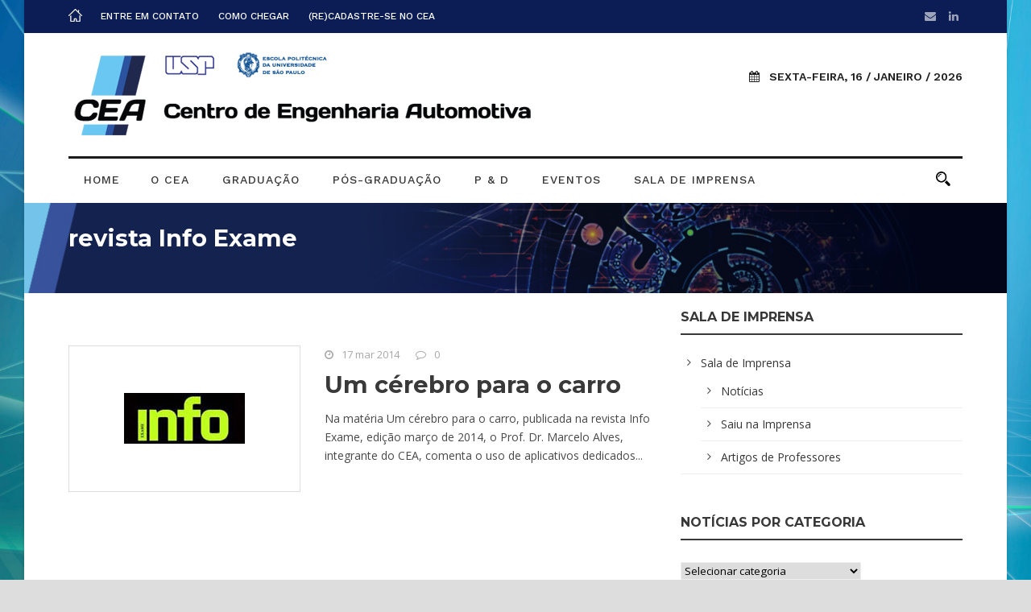

--- FILE ---
content_type: text/html; charset=UTF-8
request_url: https://www.automotiva-poliusp.org.br/tag/revista-info-exame/
body_size: 8568
content:
<!DOCTYPE html>
<!--[if IE 7]><html class="ie ie7 ltie8 ltie9" lang="pt-BR"><![endif]-->
<!--[if IE 8]><html class="ie ie8 ltie9" lang="pt-BR"><![endif]-->
<!--[if !(IE 7) | !(IE 8)  ]><!-->
<html lang="pt-BR">
<!--<![endif]-->

<head>
	<meta charset="UTF-8" />
	<meta name="viewport" content="initial-scale=1.0" />	
		
	<link rel="pingback" href="https://www.automotiva-poliusp.org.br/xmlrpc.php" />
	<title>revista Info Exame &#8211; Centro de Engenharia Automotiva da POLI-USP</title>
<meta name='robots' content='max-image-preview:large' />
	<style>img:is([sizes="auto" i], [sizes^="auto," i]) { contain-intrinsic-size: 3000px 1500px }</style>
	<link rel='dns-prefetch' href='//fonts.googleapis.com' />
<link rel="alternate" type="application/rss+xml" title="Feed para Centro de Engenharia Automotiva da POLI-USP &raquo;" href="https://www.automotiva-poliusp.org.br/feed/" />
<link rel="alternate" type="application/rss+xml" title="Feed de comentários para Centro de Engenharia Automotiva da POLI-USP &raquo;" href="https://www.automotiva-poliusp.org.br/comments/feed/" />
<link rel="alternate" type="application/rss+xml" title="Feed de tag para Centro de Engenharia Automotiva da POLI-USP &raquo; revista Info Exame" href="https://www.automotiva-poliusp.org.br/tag/revista-info-exame/feed/" />
<script type="text/javascript">
/* <![CDATA[ */
window._wpemojiSettings = {"baseUrl":"https:\/\/s.w.org\/images\/core\/emoji\/15.0.3\/72x72\/","ext":".png","svgUrl":"https:\/\/s.w.org\/images\/core\/emoji\/15.0.3\/svg\/","svgExt":".svg","source":{"concatemoji":"https:\/\/www.automotiva-poliusp.org.br\/wp-includes\/js\/wp-emoji-release.min.js?ver=6.7.4"}};
/*! This file is auto-generated */
!function(i,n){var o,s,e;function c(e){try{var t={supportTests:e,timestamp:(new Date).valueOf()};sessionStorage.setItem(o,JSON.stringify(t))}catch(e){}}function p(e,t,n){e.clearRect(0,0,e.canvas.width,e.canvas.height),e.fillText(t,0,0);var t=new Uint32Array(e.getImageData(0,0,e.canvas.width,e.canvas.height).data),r=(e.clearRect(0,0,e.canvas.width,e.canvas.height),e.fillText(n,0,0),new Uint32Array(e.getImageData(0,0,e.canvas.width,e.canvas.height).data));return t.every(function(e,t){return e===r[t]})}function u(e,t,n){switch(t){case"flag":return n(e,"\ud83c\udff3\ufe0f\u200d\u26a7\ufe0f","\ud83c\udff3\ufe0f\u200b\u26a7\ufe0f")?!1:!n(e,"\ud83c\uddfa\ud83c\uddf3","\ud83c\uddfa\u200b\ud83c\uddf3")&&!n(e,"\ud83c\udff4\udb40\udc67\udb40\udc62\udb40\udc65\udb40\udc6e\udb40\udc67\udb40\udc7f","\ud83c\udff4\u200b\udb40\udc67\u200b\udb40\udc62\u200b\udb40\udc65\u200b\udb40\udc6e\u200b\udb40\udc67\u200b\udb40\udc7f");case"emoji":return!n(e,"\ud83d\udc26\u200d\u2b1b","\ud83d\udc26\u200b\u2b1b")}return!1}function f(e,t,n){var r="undefined"!=typeof WorkerGlobalScope&&self instanceof WorkerGlobalScope?new OffscreenCanvas(300,150):i.createElement("canvas"),a=r.getContext("2d",{willReadFrequently:!0}),o=(a.textBaseline="top",a.font="600 32px Arial",{});return e.forEach(function(e){o[e]=t(a,e,n)}),o}function t(e){var t=i.createElement("script");t.src=e,t.defer=!0,i.head.appendChild(t)}"undefined"!=typeof Promise&&(o="wpEmojiSettingsSupports",s=["flag","emoji"],n.supports={everything:!0,everythingExceptFlag:!0},e=new Promise(function(e){i.addEventListener("DOMContentLoaded",e,{once:!0})}),new Promise(function(t){var n=function(){try{var e=JSON.parse(sessionStorage.getItem(o));if("object"==typeof e&&"number"==typeof e.timestamp&&(new Date).valueOf()<e.timestamp+604800&&"object"==typeof e.supportTests)return e.supportTests}catch(e){}return null}();if(!n){if("undefined"!=typeof Worker&&"undefined"!=typeof OffscreenCanvas&&"undefined"!=typeof URL&&URL.createObjectURL&&"undefined"!=typeof Blob)try{var e="postMessage("+f.toString()+"("+[JSON.stringify(s),u.toString(),p.toString()].join(",")+"));",r=new Blob([e],{type:"text/javascript"}),a=new Worker(URL.createObjectURL(r),{name:"wpTestEmojiSupports"});return void(a.onmessage=function(e){c(n=e.data),a.terminate(),t(n)})}catch(e){}c(n=f(s,u,p))}t(n)}).then(function(e){for(var t in e)n.supports[t]=e[t],n.supports.everything=n.supports.everything&&n.supports[t],"flag"!==t&&(n.supports.everythingExceptFlag=n.supports.everythingExceptFlag&&n.supports[t]);n.supports.everythingExceptFlag=n.supports.everythingExceptFlag&&!n.supports.flag,n.DOMReady=!1,n.readyCallback=function(){n.DOMReady=!0}}).then(function(){return e}).then(function(){var e;n.supports.everything||(n.readyCallback(),(e=n.source||{}).concatemoji?t(e.concatemoji):e.wpemoji&&e.twemoji&&(t(e.twemoji),t(e.wpemoji)))}))}((window,document),window._wpemojiSettings);
/* ]]> */
</script>
<style id='wp-emoji-styles-inline-css' type='text/css'>

	img.wp-smiley, img.emoji {
		display: inline !important;
		border: none !important;
		box-shadow: none !important;
		height: 1em !important;
		width: 1em !important;
		margin: 0 0.07em !important;
		vertical-align: -0.1em !important;
		background: none !important;
		padding: 0 !important;
	}
</style>
<link rel='stylesheet' id='wp-block-library-css' href='https://www.automotiva-poliusp.org.br/wp-includes/css/dist/block-library/style.min.css?ver=6.7.4' type='text/css' media='all' />
<style id='classic-theme-styles-inline-css' type='text/css'>
/*! This file is auto-generated */
.wp-block-button__link{color:#fff;background-color:#32373c;border-radius:9999px;box-shadow:none;text-decoration:none;padding:calc(.667em + 2px) calc(1.333em + 2px);font-size:1.125em}.wp-block-file__button{background:#32373c;color:#fff;text-decoration:none}
</style>
<style id='global-styles-inline-css' type='text/css'>
:root{--wp--preset--aspect-ratio--square: 1;--wp--preset--aspect-ratio--4-3: 4/3;--wp--preset--aspect-ratio--3-4: 3/4;--wp--preset--aspect-ratio--3-2: 3/2;--wp--preset--aspect-ratio--2-3: 2/3;--wp--preset--aspect-ratio--16-9: 16/9;--wp--preset--aspect-ratio--9-16: 9/16;--wp--preset--color--black: #000000;--wp--preset--color--cyan-bluish-gray: #abb8c3;--wp--preset--color--white: #ffffff;--wp--preset--color--pale-pink: #f78da7;--wp--preset--color--vivid-red: #cf2e2e;--wp--preset--color--luminous-vivid-orange: #ff6900;--wp--preset--color--luminous-vivid-amber: #fcb900;--wp--preset--color--light-green-cyan: #7bdcb5;--wp--preset--color--vivid-green-cyan: #00d084;--wp--preset--color--pale-cyan-blue: #8ed1fc;--wp--preset--color--vivid-cyan-blue: #0693e3;--wp--preset--color--vivid-purple: #9b51e0;--wp--preset--gradient--vivid-cyan-blue-to-vivid-purple: linear-gradient(135deg,rgba(6,147,227,1) 0%,rgb(155,81,224) 100%);--wp--preset--gradient--light-green-cyan-to-vivid-green-cyan: linear-gradient(135deg,rgb(122,220,180) 0%,rgb(0,208,130) 100%);--wp--preset--gradient--luminous-vivid-amber-to-luminous-vivid-orange: linear-gradient(135deg,rgba(252,185,0,1) 0%,rgba(255,105,0,1) 100%);--wp--preset--gradient--luminous-vivid-orange-to-vivid-red: linear-gradient(135deg,rgba(255,105,0,1) 0%,rgb(207,46,46) 100%);--wp--preset--gradient--very-light-gray-to-cyan-bluish-gray: linear-gradient(135deg,rgb(238,238,238) 0%,rgb(169,184,195) 100%);--wp--preset--gradient--cool-to-warm-spectrum: linear-gradient(135deg,rgb(74,234,220) 0%,rgb(151,120,209) 20%,rgb(207,42,186) 40%,rgb(238,44,130) 60%,rgb(251,105,98) 80%,rgb(254,248,76) 100%);--wp--preset--gradient--blush-light-purple: linear-gradient(135deg,rgb(255,206,236) 0%,rgb(152,150,240) 100%);--wp--preset--gradient--blush-bordeaux: linear-gradient(135deg,rgb(254,205,165) 0%,rgb(254,45,45) 50%,rgb(107,0,62) 100%);--wp--preset--gradient--luminous-dusk: linear-gradient(135deg,rgb(255,203,112) 0%,rgb(199,81,192) 50%,rgb(65,88,208) 100%);--wp--preset--gradient--pale-ocean: linear-gradient(135deg,rgb(255,245,203) 0%,rgb(182,227,212) 50%,rgb(51,167,181) 100%);--wp--preset--gradient--electric-grass: linear-gradient(135deg,rgb(202,248,128) 0%,rgb(113,206,126) 100%);--wp--preset--gradient--midnight: linear-gradient(135deg,rgb(2,3,129) 0%,rgb(40,116,252) 100%);--wp--preset--font-size--small: 13px;--wp--preset--font-size--medium: 20px;--wp--preset--font-size--large: 36px;--wp--preset--font-size--x-large: 42px;--wp--preset--spacing--20: 0.44rem;--wp--preset--spacing--30: 0.67rem;--wp--preset--spacing--40: 1rem;--wp--preset--spacing--50: 1.5rem;--wp--preset--spacing--60: 2.25rem;--wp--preset--spacing--70: 3.38rem;--wp--preset--spacing--80: 5.06rem;--wp--preset--shadow--natural: 6px 6px 9px rgba(0, 0, 0, 0.2);--wp--preset--shadow--deep: 12px 12px 50px rgba(0, 0, 0, 0.4);--wp--preset--shadow--sharp: 6px 6px 0px rgba(0, 0, 0, 0.2);--wp--preset--shadow--outlined: 6px 6px 0px -3px rgba(255, 255, 255, 1), 6px 6px rgba(0, 0, 0, 1);--wp--preset--shadow--crisp: 6px 6px 0px rgba(0, 0, 0, 1);}:where(.is-layout-flex){gap: 0.5em;}:where(.is-layout-grid){gap: 0.5em;}body .is-layout-flex{display: flex;}.is-layout-flex{flex-wrap: wrap;align-items: center;}.is-layout-flex > :is(*, div){margin: 0;}body .is-layout-grid{display: grid;}.is-layout-grid > :is(*, div){margin: 0;}:where(.wp-block-columns.is-layout-flex){gap: 2em;}:where(.wp-block-columns.is-layout-grid){gap: 2em;}:where(.wp-block-post-template.is-layout-flex){gap: 1.25em;}:where(.wp-block-post-template.is-layout-grid){gap: 1.25em;}.has-black-color{color: var(--wp--preset--color--black) !important;}.has-cyan-bluish-gray-color{color: var(--wp--preset--color--cyan-bluish-gray) !important;}.has-white-color{color: var(--wp--preset--color--white) !important;}.has-pale-pink-color{color: var(--wp--preset--color--pale-pink) !important;}.has-vivid-red-color{color: var(--wp--preset--color--vivid-red) !important;}.has-luminous-vivid-orange-color{color: var(--wp--preset--color--luminous-vivid-orange) !important;}.has-luminous-vivid-amber-color{color: var(--wp--preset--color--luminous-vivid-amber) !important;}.has-light-green-cyan-color{color: var(--wp--preset--color--light-green-cyan) !important;}.has-vivid-green-cyan-color{color: var(--wp--preset--color--vivid-green-cyan) !important;}.has-pale-cyan-blue-color{color: var(--wp--preset--color--pale-cyan-blue) !important;}.has-vivid-cyan-blue-color{color: var(--wp--preset--color--vivid-cyan-blue) !important;}.has-vivid-purple-color{color: var(--wp--preset--color--vivid-purple) !important;}.has-black-background-color{background-color: var(--wp--preset--color--black) !important;}.has-cyan-bluish-gray-background-color{background-color: var(--wp--preset--color--cyan-bluish-gray) !important;}.has-white-background-color{background-color: var(--wp--preset--color--white) !important;}.has-pale-pink-background-color{background-color: var(--wp--preset--color--pale-pink) !important;}.has-vivid-red-background-color{background-color: var(--wp--preset--color--vivid-red) !important;}.has-luminous-vivid-orange-background-color{background-color: var(--wp--preset--color--luminous-vivid-orange) !important;}.has-luminous-vivid-amber-background-color{background-color: var(--wp--preset--color--luminous-vivid-amber) !important;}.has-light-green-cyan-background-color{background-color: var(--wp--preset--color--light-green-cyan) !important;}.has-vivid-green-cyan-background-color{background-color: var(--wp--preset--color--vivid-green-cyan) !important;}.has-pale-cyan-blue-background-color{background-color: var(--wp--preset--color--pale-cyan-blue) !important;}.has-vivid-cyan-blue-background-color{background-color: var(--wp--preset--color--vivid-cyan-blue) !important;}.has-vivid-purple-background-color{background-color: var(--wp--preset--color--vivid-purple) !important;}.has-black-border-color{border-color: var(--wp--preset--color--black) !important;}.has-cyan-bluish-gray-border-color{border-color: var(--wp--preset--color--cyan-bluish-gray) !important;}.has-white-border-color{border-color: var(--wp--preset--color--white) !important;}.has-pale-pink-border-color{border-color: var(--wp--preset--color--pale-pink) !important;}.has-vivid-red-border-color{border-color: var(--wp--preset--color--vivid-red) !important;}.has-luminous-vivid-orange-border-color{border-color: var(--wp--preset--color--luminous-vivid-orange) !important;}.has-luminous-vivid-amber-border-color{border-color: var(--wp--preset--color--luminous-vivid-amber) !important;}.has-light-green-cyan-border-color{border-color: var(--wp--preset--color--light-green-cyan) !important;}.has-vivid-green-cyan-border-color{border-color: var(--wp--preset--color--vivid-green-cyan) !important;}.has-pale-cyan-blue-border-color{border-color: var(--wp--preset--color--pale-cyan-blue) !important;}.has-vivid-cyan-blue-border-color{border-color: var(--wp--preset--color--vivid-cyan-blue) !important;}.has-vivid-purple-border-color{border-color: var(--wp--preset--color--vivid-purple) !important;}.has-vivid-cyan-blue-to-vivid-purple-gradient-background{background: var(--wp--preset--gradient--vivid-cyan-blue-to-vivid-purple) !important;}.has-light-green-cyan-to-vivid-green-cyan-gradient-background{background: var(--wp--preset--gradient--light-green-cyan-to-vivid-green-cyan) !important;}.has-luminous-vivid-amber-to-luminous-vivid-orange-gradient-background{background: var(--wp--preset--gradient--luminous-vivid-amber-to-luminous-vivid-orange) !important;}.has-luminous-vivid-orange-to-vivid-red-gradient-background{background: var(--wp--preset--gradient--luminous-vivid-orange-to-vivid-red) !important;}.has-very-light-gray-to-cyan-bluish-gray-gradient-background{background: var(--wp--preset--gradient--very-light-gray-to-cyan-bluish-gray) !important;}.has-cool-to-warm-spectrum-gradient-background{background: var(--wp--preset--gradient--cool-to-warm-spectrum) !important;}.has-blush-light-purple-gradient-background{background: var(--wp--preset--gradient--blush-light-purple) !important;}.has-blush-bordeaux-gradient-background{background: var(--wp--preset--gradient--blush-bordeaux) !important;}.has-luminous-dusk-gradient-background{background: var(--wp--preset--gradient--luminous-dusk) !important;}.has-pale-ocean-gradient-background{background: var(--wp--preset--gradient--pale-ocean) !important;}.has-electric-grass-gradient-background{background: var(--wp--preset--gradient--electric-grass) !important;}.has-midnight-gradient-background{background: var(--wp--preset--gradient--midnight) !important;}.has-small-font-size{font-size: var(--wp--preset--font-size--small) !important;}.has-medium-font-size{font-size: var(--wp--preset--font-size--medium) !important;}.has-large-font-size{font-size: var(--wp--preset--font-size--large) !important;}.has-x-large-font-size{font-size: var(--wp--preset--font-size--x-large) !important;}
:where(.wp-block-post-template.is-layout-flex){gap: 1.25em;}:where(.wp-block-post-template.is-layout-grid){gap: 1.25em;}
:where(.wp-block-columns.is-layout-flex){gap: 2em;}:where(.wp-block-columns.is-layout-grid){gap: 2em;}
:root :where(.wp-block-pullquote){font-size: 1.5em;line-height: 1.6;}
</style>
<link rel='stylesheet' id='contact-form-7-css' href='https://www.automotiva-poliusp.org.br/wp-content/plugins/contact-form-7/includes/css/styles.css?ver=6.0.1' type='text/css' media='all' />
<link rel='stylesheet' id='style-css' href='https://www.automotiva-poliusp.org.br/wp-content/themes/newsstand/style.css?ver=6.7.4' type='text/css' media='all' />
<link rel='stylesheet' id='Montserrat-google-font-css' href='https://fonts.googleapis.com/css?family=Montserrat%3Aregular%2C700&#038;subset=latin&#038;ver=6.7.4' type='text/css' media='all' />
<link rel='stylesheet' id='Open-Sans-google-font-css' href='https://fonts.googleapis.com/css?family=Open+Sans%3A300%2C300italic%2Cregular%2Citalic%2C600%2C600italic%2C700%2C700italic%2C800%2C800italic&#038;subset=vietnamese%2Cgreek-ext%2Clatin-ext%2Cgreek%2Ccyrillic%2Ccyrillic-ext%2Clatin&#038;ver=6.7.4' type='text/css' media='all' />
<link rel='stylesheet' id='Merriweather-google-font-css' href='https://fonts.googleapis.com/css?family=Merriweather%3A300%2C300italic%2Cregular%2Citalic%2C700%2C700italic%2C900%2C900italic&#038;subset=latin-ext%2Clatin&#038;ver=6.7.4' type='text/css' media='all' />
<link rel='stylesheet' id='Work-Sans-google-font-css' href='https://fonts.googleapis.com/css?family=Work+Sans%3A100%2C200%2C300%2Cregular%2C500%2C600%2C700%2C800%2C900&#038;subset=latin-ext%2Clatin&#038;ver=6.7.4' type='text/css' media='all' />
<link rel='stylesheet' id='superfish-css' href='https://www.automotiva-poliusp.org.br/wp-content/themes/newsstand/plugins/superfish/css/superfish.css?ver=6.7.4' type='text/css' media='all' />
<link rel='stylesheet' id='dlmenu-css' href='https://www.automotiva-poliusp.org.br/wp-content/themes/newsstand/plugins/dl-menu/component.css?ver=6.7.4' type='text/css' media='all' />
<link rel='stylesheet' id='font-awesome-css' href='https://www.automotiva-poliusp.org.br/wp-content/themes/newsstand/plugins/font-awesome-new/css/font-awesome.min.css?ver=6.7.4' type='text/css' media='all' />
<link rel='stylesheet' id='elegant-font-css' href='https://www.automotiva-poliusp.org.br/wp-content/themes/newsstand/plugins/elegant-font/style.css?ver=6.7.4' type='text/css' media='all' />
<link rel='stylesheet' id='jquery-fancybox-css' href='https://www.automotiva-poliusp.org.br/wp-content/themes/newsstand/plugins/fancybox/jquery.fancybox.css?ver=6.7.4' type='text/css' media='all' />
<link rel='stylesheet' id='flexslider-css' href='https://www.automotiva-poliusp.org.br/wp-content/themes/newsstand/plugins/flexslider/flexslider.css?ver=6.7.4' type='text/css' media='all' />
<link rel='stylesheet' id='style-responsive-css' href='https://www.automotiva-poliusp.org.br/wp-content/themes/newsstand/stylesheet/style-responsive.css?ver=6.7.4' type='text/css' media='all' />
<link rel='stylesheet' id='style-custom-css' href='https://www.automotiva-poliusp.org.br/wp-content/themes/newsstand/stylesheet/style-custom.css?ver=6.7.4' type='text/css' media='all' />
<script type="text/javascript" async src="https://www.automotiva-poliusp.org.br/wp-content/plugins/burst-statistics/helpers/timeme/timeme.min.js?ver=1.7.2" id="burst-timeme-js"></script>
<script type="text/javascript" id="burst-js-extra">
/* <![CDATA[ */
var burst = {"cookie_retention_days":"30","beacon_url":"https:\/\/www.automotiva-poliusp.org.br\/wp-content\/plugins\/burst-statistics\/endpoint.php","options":{"beacon_enabled":1,"enable_cookieless_tracking":0,"enable_turbo_mode":0,"do_not_track":0,"track_url_change":0},"goals":[],"goals_script_url":"https:\/\/www.automotiva-poliusp.org.br\/wp-content\/plugins\/burst-statistics\/\/assets\/js\/build\/burst-goals.js?v=1.7.2"};
/* ]]> */
</script>
<script type="text/javascript" async src="https://www.automotiva-poliusp.org.br/wp-content/plugins/burst-statistics/assets/js/build/burst.min.js?ver=1.7.2" id="burst-js"></script>
<script type="text/javascript" src="https://www.automotiva-poliusp.org.br/wp-includes/js/jquery/jquery.min.js?ver=3.7.1" id="jquery-core-js"></script>
<script type="text/javascript" src="https://www.automotiva-poliusp.org.br/wp-includes/js/jquery/jquery-migrate.min.js?ver=3.4.1" id="jquery-migrate-js"></script>
<link rel="https://api.w.org/" href="https://www.automotiva-poliusp.org.br/wp-json/" /><link rel="alternate" title="JSON" type="application/json" href="https://www.automotiva-poliusp.org.br/wp-json/wp/v2/tags/319" /><link rel="EditURI" type="application/rsd+xml" title="RSD" href="https://www.automotiva-poliusp.org.br/xmlrpc.php?rsd" />
<meta name="generator" content="WordPress 6.7.4" />
<!-- load the script for older ie version -->
<!--[if lt IE 9]>
<script src="https://www.automotiva-poliusp.org.br/wp-content/themes/newsstand/javascript/html5.js" type="text/javascript"></script>
<script src="https://www.automotiva-poliusp.org.br/wp-content/themes/newsstand/plugins/easy-pie-chart/excanvas.js" type="text/javascript"></script>
<![endif]-->
<link rel="icon" href="https://www.automotiva-poliusp.org.br/wp-content/uploads/2017/04/cropped-CEA-Mini-32x32.png" sizes="32x32" />
<link rel="icon" href="https://www.automotiva-poliusp.org.br/wp-content/uploads/2017/04/cropped-CEA-Mini-192x192.png" sizes="192x192" />
<link rel="apple-touch-icon" href="https://www.automotiva-poliusp.org.br/wp-content/uploads/2017/04/cropped-CEA-Mini-180x180.png" />
<meta name="msapplication-TileImage" content="https://www.automotiva-poliusp.org.br/wp-content/uploads/2017/04/cropped-CEA-Mini-270x270.png" />
</head>

<body class="archive tag tag-revista-info-exame tag-319">
<img class="newsstand-full-boxed-background" src="https://www.automotiva-poliusp.org.br/wp-content/uploads/2013/02/BG_ABSTR-12.jpg" alt="" /><div class="body-wrapper newsstand-boxed-style float-menu enable-sticky-sidebar disable-bottom-nav" data-home="https://www.automotiva-poliusp.org.br/" >
		<header class="newsstand-header-wrapper header-style-1-wrapper newsstand-header-with-top-bar">
		<!-- top navigation -->
				<div class="top-navigation-wrapper">
			<div class="top-navigation-container container">
				<div class="top-navigation-left">
					<div class="top-navigation-left-text">
					<nav class="newsstand-navigation" id="newsstand-top-navigation" ><a class="top-bar-home-link" href="https://www.automotiva-poliusp.org.br/" ><img src="https://www.automotiva-poliusp.org.br/wp-content/themes/newsstand/images/home-light.png" alt="home" /></a><ul id="menu-top-menu" class="sf-menu newsstand-main-menu"><li  id="menu-item-3746" class="menu-item menu-item-type-post_type menu-item-object-page menu-item-3746menu-item menu-item-type-post_type menu-item-object-page menu-item-3746 newsstand-normal-menu"><a href="https://www.automotiva-poliusp.org.br/contato-2/">Entre em Contato</a></li>
<li  id="menu-item-3748" class="menu-item menu-item-type-post_type menu-item-object-page menu-item-3748menu-item menu-item-type-post_type menu-item-object-page menu-item-3748 newsstand-normal-menu"><a href="https://www.automotiva-poliusp.org.br/como-chegar-2/">Como Chegar</a></li>
<li  id="menu-item-7494" class="menu-item menu-item-type-post_type menu-item-object-page menu-item-7494menu-item menu-item-type-post_type menu-item-object-page menu-item-7494 newsstand-normal-menu"><a href="https://www.automotiva-poliusp.org.br/recadastre-se-no-cea/">(Re)cadastre-se no CEA</a></li>
</ul></nav><div class="newsstand-top-responsive-navigation dl-menuwrapper" id="newsstand-top-responsive-navigation" ><button class="dl-trigger">Open Menu</button><ul id="menu-top-menu-1" class="dl-menu newsstand-top-mobile-menu"><li class="menu-item menu-item-type-post_type menu-item-object-page menu-item-3746"><a href="https://www.automotiva-poliusp.org.br/contato-2/">Entre em Contato</a></li>
<li class="menu-item menu-item-type-post_type menu-item-object-page menu-item-3748"><a href="https://www.automotiva-poliusp.org.br/como-chegar-2/">Como Chegar</a></li>
<li class="menu-item menu-item-type-post_type menu-item-object-page menu-item-7494"><a href="https://www.automotiva-poliusp.org.br/recadastre-se-no-cea/">(Re)cadastre-se no CEA</a></li>
</ul></div>					</div>
				</div>
				<div class="top-navigation-right">
					<div class="top-social-wrapper">
						<div class="social-icon">
<a href="mailto:mpauto@usp.br" target="_blank" >
<i class="fa fa-envelope" ></i></a>
</div>
<div class="social-icon">
<a href="https://www.linkedin.com/company/centro-de-engenharia-automotiva-da-poli-usp/posts/?feedView=all" target="_blank" >
<i class="fa fa-linkedin" ></i></a>
</div>
<div class="clear"></div>					</div>	
				</div>
				<div class="clear"></div>
			</div>
		</div>
		<div class="newsstand-logo-wrapper" ><div class="newsstand-logo-container container"><!-- logo -->
<div class="newsstand-logo">
	<div class="newsstand-logo-inner">
		<a href="https://www.automotiva-poliusp.org.br/" >
			<img src="https://www.automotiva-poliusp.org.br/wp-content/uploads/2017/05/logos_cabecalho_04.png" alt="" width="586" height="113" />		</a>
	</div>
	<div class="newsstand-responsive-navigation dl-menuwrapper" id="newsstand-responsive-navigation" ><button class="dl-trigger">Open Menu</button><ul id="menu-main" class="dl-menu newsstand-main-mobile-menu"><li id="menu-item-3707" class="menu-item menu-item-type-post_type menu-item-object-page menu-item-home menu-item-3707"><a href="https://www.automotiva-poliusp.org.br/">Home</a></li>
<li id="menu-item-3708" class="menu-item menu-item-type-post_type menu-item-object-page menu-item-has-children menu-item-3708"><a href="https://www.automotiva-poliusp.org.br/o-cea/">O CEA</a>
<ul class="dl-submenu">
	<li id="menu-item-3709" class="menu-item menu-item-type-post_type menu-item-object-page menu-item-3709"><a href="https://www.automotiva-poliusp.org.br/o-cea/integrantes-docentes/">Integrantes/Docentes</a></li>
	<li id="menu-item-5511" class="menu-item menu-item-type-post_type menu-item-object-page menu-item-5511"><a href="https://www.automotiva-poliusp.org.br/o-cea/colaboradores/">Colaboradores</a></li>
</ul>
</li>
<li id="menu-item-3712" class="menu-item menu-item-type-post_type menu-item-object-page menu-item-has-children menu-item-3712"><a href="https://www.automotiva-poliusp.org.br/graduacao/">Graduação</a>
<ul class="dl-submenu">
	<li id="menu-item-4508" class="menu-item menu-item-type-post_type menu-item-object-page menu-item-4508"><a href="https://www.automotiva-poliusp.org.br/graduacao/bloco-engenharia-automotiva/">Bloco Engenharia Automotiva</a></li>
	<li id="menu-item-4533" class="menu-item menu-item-type-post_type menu-item-object-page menu-item-4533"><a href="https://www.automotiva-poliusp.org.br/graduacao/semana-de-engenharia-automotiva_/">Semana de Engenharia Automotiva</a></li>
	<li id="menu-item-4544" class="menu-item menu-item-type-post_type menu-item-object-page menu-item-4544"><a href="https://www.automotiva-poliusp.org.br/graduacao/competicoes/">Competições</a></li>
	<li id="menu-item-11238" class="menu-item menu-item-type-taxonomy menu-item-object-category menu-item-11238"><a href="https://www.automotiva-poliusp.org.br/category/alums/">Graduados e suas trajetórias</a></li>
</ul>
</li>
<li id="menu-item-3716" class="menu-item menu-item-type-post_type menu-item-object-page menu-item-has-children menu-item-3716"><a href="https://www.automotiva-poliusp.org.br/pos-graduacao-2/">Pós-graduação</a>
<ul class="dl-submenu">
	<li id="menu-item-3726" class="menu-item menu-item-type-post_type menu-item-object-page menu-item-3726"><a href="https://www.automotiva-poliusp.org.br/pos-graduacao-2/mestrado/">Mestrado</a></li>
	<li id="menu-item-4553" class="menu-item menu-item-type-post_type menu-item-object-page menu-item-4553"><a href="https://www.automotiva-poliusp.org.br/pos-graduacao-2/mestrado/pos-doutorado/">Pós-Doutorado</a></li>
</ul>
</li>
<li id="menu-item-3731" class="menu-item menu-item-type-post_type menu-item-object-page menu-item-has-children menu-item-3731"><a href="https://www.automotiva-poliusp.org.br/pd/">P &#038; D</a>
<ul class="dl-submenu">
	<li id="menu-item-3732" class="menu-item menu-item-type-post_type menu-item-object-page menu-item-3732"><a href="https://www.automotiva-poliusp.org.br/pd/projetos/">Projetos</a></li>
	<li id="menu-item-11059" class="menu-item menu-item-type-post_type_archive menu-item-object-tcc menu-item-11059"><a href="https://www.automotiva-poliusp.org.br/tcc/">TCCs Mestrado</a></li>
	<li id="menu-item-11058" class="menu-item menu-item-type-post_type_archive menu-item-object-ac menu-item-11058"><a href="https://www.automotiva-poliusp.org.br/ac/">Artigos Científicos</a></li>
</ul>
</li>
<li id="menu-item-3734" class="menu-item menu-item-type-post_type menu-item-object-page menu-item-has-children menu-item-3734"><a href="https://www.automotiva-poliusp.org.br/eventos/">Eventos</a>
<ul class="dl-submenu">
	<li id="menu-item-3735" class="menu-item menu-item-type-post_type menu-item-object-page menu-item-3735"><a href="https://www.automotiva-poliusp.org.br/eventos/agenda/">Agenda</a></li>
	<li id="menu-item-3737" class="menu-item menu-item-type-post_type menu-item-object-page menu-item-3737"><a href="https://www.automotiva-poliusp.org.br/eventos/documento-final/">Documento Final</a></li>
</ul>
</li>
<li id="menu-item-3739" class="menu-item menu-item-type-post_type menu-item-object-page menu-item-has-children menu-item-3739"><a href="https://www.automotiva-poliusp.org.br/home-2/sala-de-imprensa/">Sala de Imprensa</a>
<ul class="dl-submenu">
	<li id="menu-item-3740" class="menu-item menu-item-type-post_type menu-item-object-page menu-item-3740"><a href="https://www.automotiva-poliusp.org.br/home-2/sala-de-imprensa/noticias/">Notícias</a></li>
	<li id="menu-item-4692" class="menu-item menu-item-type-post_type menu-item-object-page menu-item-4692"><a href="https://www.automotiva-poliusp.org.br/home-2/sala-de-imprensa/saiu-na-imprensa/">Saiu na Imprensa</a></li>
	<li id="menu-item-3741" class="menu-item menu-item-type-post_type menu-item-object-page menu-item-3741"><a href="https://www.automotiva-poliusp.org.br/home-2/sala-de-imprensa/clipping/">Artigos de Professores</a></li>
</ul>
</li>
</ul></div></div>
<div class="newsstand-logo-right-text" ><div class="newsstand-current-date" ><i class="fa fa-calendar" ></i>sexta-feira, 16 / janeiro / 2026</div></div><div class="clear"></div></div></div>		<div id="newsstand-header-substitute" ></div>
		<div class="newsstand-header-inner header-inner-header-style-1">
			<div class="newsstand-header-container container">
				<div class="newsstand-header-inner-overlay"></div>

				<!-- navigation -->
				<div class="newsstand-navigation-wrapper"><!-- float menu logo -->
<div class="newsstand-float-menu-logo" >
	<a href="https://www.automotiva-poliusp.org.br/" >
		        <img src="/wp-content/uploads/2017/04/CEA-Mini.png" width="50" height="42" style="width: 50px; height:42px;" />
	</a>
</div>
<nav class="newsstand-navigation" id="newsstand-main-navigation" ><ul id="menu-main-1" class="sf-menu newsstand-main-menu"><li  class="menu-item menu-item-type-post_type menu-item-object-page menu-item-home menu-item-3707menu-item menu-item-type-post_type menu-item-object-page menu-item-home menu-item-3707 newsstand-normal-menu"><a href="https://www.automotiva-poliusp.org.br/">Home</a></li>
<li  class="menu-item menu-item-type-post_type menu-item-object-page menu-item-has-children menu-item-3708menu-item menu-item-type-post_type menu-item-object-page menu-item-has-children menu-item-3708 newsstand-normal-menu"><a href="https://www.automotiva-poliusp.org.br/o-cea/" class="sf-with-ul-pre">O CEA</a>
<ul class="sub-menu">
	<li  class="menu-item menu-item-type-post_type menu-item-object-page menu-item-3709"><a href="https://www.automotiva-poliusp.org.br/o-cea/integrantes-docentes/">Integrantes/Docentes</a></li>
	<li  class="menu-item menu-item-type-post_type menu-item-object-page menu-item-5511"><a href="https://www.automotiva-poliusp.org.br/o-cea/colaboradores/">Colaboradores</a></li>
</ul>
</li>
<li  class="menu-item menu-item-type-post_type menu-item-object-page menu-item-has-children menu-item-3712menu-item menu-item-type-post_type menu-item-object-page menu-item-has-children menu-item-3712 newsstand-normal-menu"><a href="https://www.automotiva-poliusp.org.br/graduacao/" class="sf-with-ul-pre">Graduação</a>
<ul class="sub-menu">
	<li  class="menu-item menu-item-type-post_type menu-item-object-page menu-item-4508"><a href="https://www.automotiva-poliusp.org.br/graduacao/bloco-engenharia-automotiva/">Bloco Engenharia Automotiva</a></li>
	<li  class="menu-item menu-item-type-post_type menu-item-object-page menu-item-4533"><a href="https://www.automotiva-poliusp.org.br/graduacao/semana-de-engenharia-automotiva_/">Semana de Engenharia Automotiva</a></li>
	<li  class="menu-item menu-item-type-post_type menu-item-object-page menu-item-4544"><a href="https://www.automotiva-poliusp.org.br/graduacao/competicoes/">Competições</a></li>
	<li  class="menu-item menu-item-type-taxonomy menu-item-object-category menu-item-11238"><a href="https://www.automotiva-poliusp.org.br/category/alums/">Graduados e suas trajetórias</a></li>
</ul>
</li>
<li  class="menu-item menu-item-type-post_type menu-item-object-page menu-item-has-children menu-item-3716menu-item menu-item-type-post_type menu-item-object-page menu-item-has-children menu-item-3716 newsstand-normal-menu"><a href="https://www.automotiva-poliusp.org.br/pos-graduacao-2/" class="sf-with-ul-pre">Pós-graduação</a>
<ul class="sub-menu">
	<li  class="menu-item menu-item-type-post_type menu-item-object-page menu-item-3726"><a href="https://www.automotiva-poliusp.org.br/pos-graduacao-2/mestrado/">Mestrado</a></li>
	<li  class="menu-item menu-item-type-post_type menu-item-object-page menu-item-4553"><a href="https://www.automotiva-poliusp.org.br/pos-graduacao-2/mestrado/pos-doutorado/">Pós-Doutorado</a></li>
</ul>
</li>
<li  class="menu-item menu-item-type-post_type menu-item-object-page menu-item-has-children menu-item-3731menu-item menu-item-type-post_type menu-item-object-page menu-item-has-children menu-item-3731 newsstand-normal-menu"><a href="https://www.automotiva-poliusp.org.br/pd/" class="sf-with-ul-pre">P &#038; D</a>
<ul class="sub-menu">
	<li  class="menu-item menu-item-type-post_type menu-item-object-page menu-item-3732"><a href="https://www.automotiva-poliusp.org.br/pd/projetos/">Projetos</a></li>
	<li  class="menu-item menu-item-type-post_type_archive menu-item-object-tcc menu-item-11059"><a href="https://www.automotiva-poliusp.org.br/tcc/">TCCs Mestrado</a></li>
	<li  class="menu-item menu-item-type-post_type_archive menu-item-object-ac menu-item-11058"><a href="https://www.automotiva-poliusp.org.br/ac/">Artigos Científicos</a></li>
</ul>
</li>
<li  class="menu-item menu-item-type-post_type menu-item-object-page menu-item-has-children menu-item-3734menu-item menu-item-type-post_type menu-item-object-page menu-item-has-children menu-item-3734 newsstand-normal-menu"><a href="https://www.automotiva-poliusp.org.br/eventos/" class="sf-with-ul-pre">Eventos</a>
<ul class="sub-menu">
	<li  class="menu-item menu-item-type-post_type menu-item-object-page menu-item-3735"><a href="https://www.automotiva-poliusp.org.br/eventos/agenda/">Agenda</a></li>
	<li  class="menu-item menu-item-type-post_type menu-item-object-page menu-item-3737"><a href="https://www.automotiva-poliusp.org.br/eventos/documento-final/">Documento Final</a></li>
</ul>
</li>
<li  class="menu-item menu-item-type-post_type menu-item-object-page menu-item-has-children menu-item-3739menu-item menu-item-type-post_type menu-item-object-page menu-item-has-children menu-item-3739 newsstand-normal-menu"><a href="https://www.automotiva-poliusp.org.br/home-2/sala-de-imprensa/" class="sf-with-ul-pre">Sala de Imprensa</a>
<ul class="sub-menu">
	<li  class="menu-item menu-item-type-post_type menu-item-object-page menu-item-3740"><a href="https://www.automotiva-poliusp.org.br/home-2/sala-de-imprensa/noticias/">Notícias</a></li>
	<li  class="menu-item menu-item-type-post_type menu-item-object-page menu-item-4692"><a href="https://www.automotiva-poliusp.org.br/home-2/sala-de-imprensa/saiu-na-imprensa/">Saiu na Imprensa</a></li>
	<li  class="menu-item menu-item-type-post_type menu-item-object-page menu-item-3741"><a href="https://www.automotiva-poliusp.org.br/home-2/sala-de-imprensa/clipping/">Artigos de Professores</a></li>
</ul>
</li>
</ul><img id="newsstand-menu-search-button" src="https://www.automotiva-poliusp.org.br/wp-content/themes/newsstand/images/magnifier-dark.png" alt="" width="58" height="59" />
<div class="newsstand-menu-search" id="newsstand-menu-search">
	<form method="get" id="searchform" action="https://www.automotiva-poliusp.org.br//">
				<div class="search-text">
			<input type="text" value="Type Keywords" name="s" autocomplete="off" data-default="Type Keywords" />
		</div>
		<input type="submit" value="" />
		<div class="clear"></div>
	</form>	
</div>		
</nav><div class="clear"></div></div>
				<div class="clear"></div>
			</div>
		</div>
	</header>
	
	<div class="newsstand-page-title-wrapper header-style-1-title-wrapper"  >
				<div class="newsstand-page-title-overlay"></div>
				<div class="newsstand-page-title-container container" >
					<!--<span class="newsstand-page-title">Tag</span>-->
										<!--<h1 class="newsstand-page-caption">revista Info Exame</h1>-->
					<h1 class="newsstand-page-title">revista Info Exame</h1>
									</div>	
			</div>		
		<!-- is search -->	<div class="content-wrapper"><div class="newsstand-content">
		<div class="with-sidebar-wrapper">
		<div class="with-sidebar-container container">
			<div class="with-sidebar-left eight columns">
				<div class="with-sidebar-content twelve newsstand-item-start-content columns">
					<div class="blog-item-holder"><div class="newsstand-item newsstand-blog-medium"><div class="newsstand-ux newsstand-blog-medium-ux">
<article class="post-6857 post type-post status-publish format-standard has-post-thumbnail hentry category-saiu-na-imprensa tag-aplicativos tag-conectividade tag-marcelo-alves tag-marcelo-massarani tag-mobilidade tag-revista-info-exame tag-scania-transport-conference tag-transporte-publico">
	<div class="newsstand-standard-style">
				<div class="newsstand-blog-thumbnail">
			<a href="https://www.automotiva-poliusp.org.br/um-cerebro-para-o-carro/"> <img src="https://www.automotiva-poliusp.org.br/wp-content/uploads/2014/03/Logo-Info-Exame1.jpg" alt="" width="150" height="150" /><div class="newsstand-blog-thumbnail-overlay"></div></a>		</div>
			
		<div class="newsstand-blog-content-wrapper">
			<header class="post-header">
				<div class="newsstand-blog-info"><div class="blog-info blog-author newsstand-skin-info"><i class="fa fa-pencil" ></i><a href="https://www.automotiva-poliusp.org.br/author/celia/" title="Posts de Célia Domingues" rel="author">Célia Domingues</a></div><div class="blog-info blog-date newsstand-skin-info"><i class="fa fa-clock-o" ></i><a href="https://www.automotiva-poliusp.org.br/2014/03/17/">17 mar 2014</a></div><div class="blog-info blog-comment newsstand-skin-info"><i class="fa fa-comment-o" ></i><a href="https://www.automotiva-poliusp.org.br/um-cerebro-para-o-carro/#respond" >0 </a></div></div>		
				
									<h3 class="newsstand-blog-title"><a href="https://www.automotiva-poliusp.org.br/um-cerebro-para-o-carro/">Um cérebro para o carro</a></h3>
								<div class="clear"></div>
			</header><!-- entry-header -->

			<div class="newsstand-blog-content">Na matéria Um cérebro para o carro, publicada na revista Info Exame, edição março de 2014, o Prof. Dr. Marcelo Alves, integrante do CEA, comenta o uso de aplicativos dedicados... <div class="clear"></div><a href="https://www.automotiva-poliusp.org.br/um-cerebro-para-o-carro/" class="excerpt-read-more newsstand-button">Read More</a></div>		</div>
		<div class="clear"></div>
	</div>
</article><!-- #post --></div></div><div class="clear"></div></div>				</div>
				
				<div class="clear"></div>
			</div>
			
<div class="newsstand-sidebar newsstand-right-sidebar four columns">
	<div class="newsstand-item-start-content sidebar-right-item" >
	<div id="nav_menu-21" class="widget widget_nav_menu newsstand-item newsstand-widget"><h3 class="newsstand-widget-title">Sala de Imprensa</h3><div class="clear"></div><div class="menu-noticias2-container"><ul id="menu-noticias2" class="menu"><li id="menu-item-7502" class="menu-item menu-item-type-post_type menu-item-object-page menu-item-has-children menu-item-7502"><a href="https://www.automotiva-poliusp.org.br/home-2/sala-de-imprensa/">Sala de Imprensa</a>
<ul class="sub-menu">
	<li id="menu-item-7498" class="menu-item menu-item-type-post_type menu-item-object-page menu-item-7498"><a href="https://www.automotiva-poliusp.org.br/home-2/sala-de-imprensa/noticias/">Notícias</a></li>
	<li id="menu-item-7499" class="menu-item menu-item-type-post_type menu-item-object-page menu-item-7499"><a href="https://www.automotiva-poliusp.org.br/home-2/sala-de-imprensa/saiu-na-imprensa/">Saiu na Imprensa</a></li>
	<li id="menu-item-7501" class="menu-item menu-item-type-post_type menu-item-object-page menu-item-7501"><a href="https://www.automotiva-poliusp.org.br/home-2/sala-de-imprensa/clipping/">Artigos de Professores</a></li>
</ul>
</li>
</ul></div></div><div id="categories-4" class="widget widget_categories newsstand-item newsstand-widget"><h3 class="newsstand-widget-title">Notícias por Categoria</h3><div class="clear"></div><form action="https://www.automotiva-poliusp.org.br" method="get"><label class="screen-reader-text" for="cat">Notícias por Categoria</label><select  name='cat' id='cat' class='postform'>
	<option value='-1'>Selecionar categoria</option>
	<option class="level-0" value="39">Artigos&nbsp;&nbsp;(38)</option>
	<option class="level-0" value="48">Eventos&nbsp;&nbsp;(80)</option>
	<option class="level-0" value="674">Graduados e suas trajetórias&nbsp;&nbsp;(4)</option>
	<option class="level-0" value="217">Newsletter&nbsp;&nbsp;(5)</option>
	<option class="level-0" value="50">Notícias&nbsp;&nbsp;(316)</option>
	<option class="level-0" value="162">Saiu na Imprensa&nbsp;&nbsp;(115)</option>
	<option class="level-0" value="226">TCC Mestrado&nbsp;&nbsp;(170)</option>
</select>
</form><script type="text/javascript">
/* <![CDATA[ */

(function() {
	var dropdown = document.getElementById( "cat" );
	function onCatChange() {
		if ( dropdown.options[ dropdown.selectedIndex ].value > 0 ) {
			dropdown.parentNode.submit();
		}
	}
	dropdown.onchange = onCatChange;
})();

/* ]]> */
</script>
</div>	</div>
</div>
			<div class="clear"></div>
		</div>				
	</div>				

</div><!-- newsstand-content -->
		<div class="clear" ></div>
	</div><!-- content wrapper -->

		
	<footer class="footer-wrapper" >
				<div class="footer-container container">
										<div class="footer-column eight columns" id="footer-widget-1" >
					<div id="text-3" class="widget widget_text newsstand-item newsstand-widget">			<div class="textwidget"><a href="http://www.usp.br" target="_blank"><img src="/wp-content/uploads/2017/04/USP_Foot_106x45_branco.png" style="float: left;margin-left: -10px;" /></a>
<a href="http://www.poli.usp.br" target="_blank"><img src="/wp-content/uploads/2017/04/POLI_Foot_177x45_branco.png" style="float: left;margin-left: 45px;" /></a>

</div>
		</div><div id="text-2" class="widget widget_text newsstand-item newsstand-widget"><h3 class="newsstand-widget-title">Centro de Engenharia Automotiva da Poli-USP</h3><div class="clear"></div>			<div class="textwidget"><p style="color: white;font-size:16px;">O CEA atende no Departamento de Engenharia Mecânica da Escola Politécnica da USP<br />
Av. Prof. Mello Moraes, 2231 &#8211; CEP 05508-030 &#8211; São Paulo &#8211; SP&lt;</p>
<p style="color: white;">Tel.: (11) 3091-9885<br />
E-mail: <a style="color: white;" href="mailto:mpauto@usp.br" target="_blank" rel="noopener">mpauto@usp.br</a></p>
</div>
		</div>				</div>
										<div class="footer-column four columns" id="footer-widget-2" >
					<div id="nav_menu-35" class="widget widget_nav_menu newsstand-item newsstand-widget"><div class="menu-top-menu-container"><ul id="menu-top-menu-2" class="menu"><li class="menu-item menu-item-type-post_type menu-item-object-page menu-item-3746"><a href="https://www.automotiva-poliusp.org.br/contato-2/">Entre em Contato</a></li>
<li class="menu-item menu-item-type-post_type menu-item-object-page menu-item-3748"><a href="https://www.automotiva-poliusp.org.br/como-chegar-2/">Como Chegar</a></li>
<li class="menu-item menu-item-type-post_type menu-item-object-page menu-item-7494"><a href="https://www.automotiva-poliusp.org.br/recadastre-se-no-cea/">(Re)cadastre-se no CEA</a></li>
</ul></div></div>				</div>
										<div class="footer-column four columns" id="footer-widget-3" >
									</div>
									<div class="clear"></div>
		</div>
				
				<div class="copyright-wrapper">
			<div class="copyright-container container">
				<div class="copyright-left">
					Centro de Engenharia Automotiva da Escola Politécnica da Universidade de São Paulo				</div>
				<div class="copyright-right">
					Copyright 2025 CEA-EPUSP				</div>
				<div class="clear"></div>
			</div>
		</div>
			</footer>
	</div> <!-- body-wrapper -->
<!-- begin visitor maps  -->
<script type="text/javascript">
//<![CDATA[
function wo_map_console(url) {
  window.open(url,"wo_map_console","height=650,width=800,toolbar=no,statusbar=no,scrollbars=yes").focus();
}
//]]>
</script>
<!-- end visitor maps -->
<script type="text/javascript"></script><script type="text/javascript" src="https://www.automotiva-poliusp.org.br/wp-includes/js/dist/hooks.min.js?ver=4d63a3d491d11ffd8ac6" id="wp-hooks-js"></script>
<script type="text/javascript" src="https://www.automotiva-poliusp.org.br/wp-includes/js/dist/i18n.min.js?ver=5e580eb46a90c2b997e6" id="wp-i18n-js"></script>
<script type="text/javascript" id="wp-i18n-js-after">
/* <![CDATA[ */
wp.i18n.setLocaleData( { 'text direction\u0004ltr': [ 'ltr' ] } );
/* ]]> */
</script>
<script type="text/javascript" src="https://www.automotiva-poliusp.org.br/wp-content/plugins/contact-form-7/includes/swv/js/index.js?ver=6.0.1" id="swv-js"></script>
<script type="text/javascript" id="contact-form-7-js-translations">
/* <![CDATA[ */
( function( domain, translations ) {
	var localeData = translations.locale_data[ domain ] || translations.locale_data.messages;
	localeData[""].domain = domain;
	wp.i18n.setLocaleData( localeData, domain );
} )( "contact-form-7", {"translation-revision-date":"2023-10-27 10:58:15+0000","generator":"GlotPress\/4.0.1","domain":"messages","locale_data":{"messages":{"":{"domain":"messages","plural-forms":"nplurals=2; plural=n > 1;","lang":"pt_BR"},"Error:":["Erro:"]}},"comment":{"reference":"includes\/js\/index.js"}} );
/* ]]> */
</script>
<script type="text/javascript" id="contact-form-7-js-before">
/* <![CDATA[ */
var wpcf7 = {
    "api": {
        "root": "https:\/\/www.automotiva-poliusp.org.br\/wp-json\/",
        "namespace": "contact-form-7\/v1"
    }
};
/* ]]> */
</script>
<script type="text/javascript" src="https://www.automotiva-poliusp.org.br/wp-content/plugins/contact-form-7/includes/js/index.js?ver=6.0.1" id="contact-form-7-js"></script>
<script type="text/javascript" src="https://www.automotiva-poliusp.org.br/wp-content/themes/newsstand/plugins/superfish/js/superfish.js?ver=1.0" id="superfish-js"></script>
<script type="text/javascript" src="https://www.automotiva-poliusp.org.br/wp-includes/js/hoverIntent.min.js?ver=1.10.2" id="hoverIntent-js"></script>
<script type="text/javascript" src="https://www.automotiva-poliusp.org.br/wp-content/themes/newsstand/plugins/dl-menu/modernizr.custom.js?ver=1.0" id="modernizr-js"></script>
<script type="text/javascript" src="https://www.automotiva-poliusp.org.br/wp-content/themes/newsstand/plugins/dl-menu/jquery.dlmenu.js?ver=1.0" id="dlmenu-js"></script>
<script type="text/javascript" src="https://www.automotiva-poliusp.org.br/wp-content/themes/newsstand/plugins/jquery.easing.js?ver=1.0" id="jquery-easing-js"></script>
<script type="text/javascript" src="https://www.automotiva-poliusp.org.br/wp-content/themes/newsstand/plugins/fancybox/jquery.fancybox.pack.js?ver=1.0" id="jquery-fancybox-js"></script>
<script type="text/javascript" src="https://www.automotiva-poliusp.org.br/wp-content/themes/newsstand/plugins/fancybox/helpers/jquery.fancybox-media.js?ver=1.0" id="jquery-fancybox-media-js"></script>
<script type="text/javascript" src="https://www.automotiva-poliusp.org.br/wp-content/themes/newsstand/plugins/fancybox/helpers/jquery.fancybox-thumbs.js?ver=1.0" id="jquery-fancybox-thumbs-js"></script>
<script type="text/javascript" src="https://www.automotiva-poliusp.org.br/wp-content/themes/newsstand/plugins/flexslider/jquery.flexslider.js?ver=1.0" id="flexslider-js"></script>
<script type="text/javascript" src="https://www.automotiva-poliusp.org.br/wp-content/themes/newsstand/javascript/gdlr-script.js?ver=1.0" id="newsstand-script-js"></script>
</body>
</html>